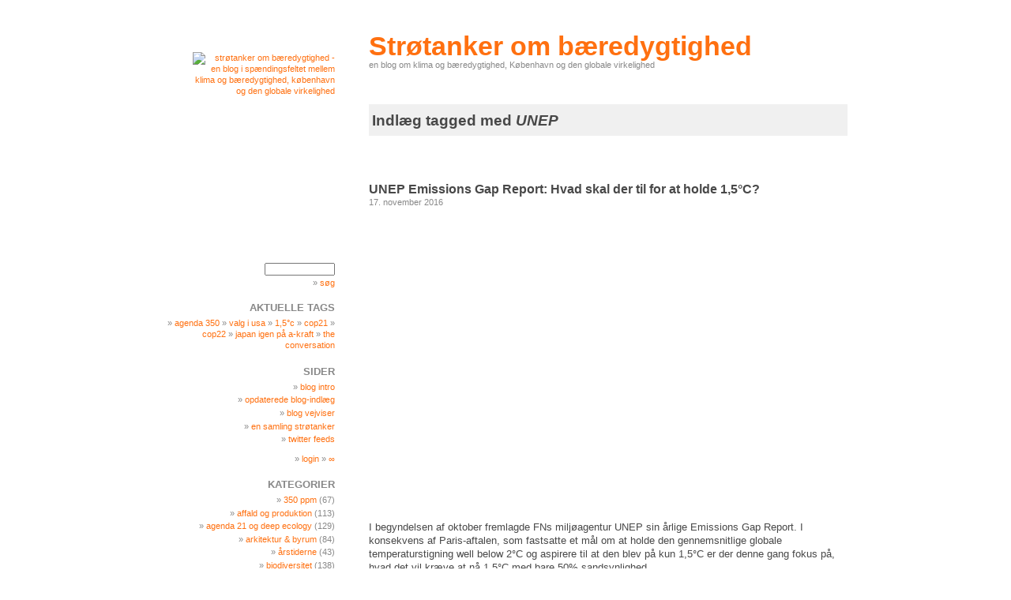

--- FILE ---
content_type: text/html; charset=UTF-8
request_url: https://www.jenshvass.com/blog/tag/unep/
body_size: 20352
content:
<!DOCTYPE html PUBLIC "-//W3C//DTD XHTML 1.0 Transitional//EN" "http://www.w3.org/TR/xhtml1/DTD/xhtml1-transitional.dtd">
<html xmlns="http://www.w3.org/1999/xhtml" lang="da-DK"
	prefix="og: https://ogp.me/ns#" >

<head profile="http://gmpg.org/xfn/11">
	<meta http-equiv="Content-Type" content="text/html; charset=UTF-8" />

	

	<meta name="generator" content="WordPress 5.8.12" /> <!-- leave this for stats -->

	<link rel="stylesheet" href="https://www.jenshvass.com/blog/wp-content/themes/Skimmedmilk/style.css" type="text/css" media="all" />
	<link rel="stylesheet" href="https://www.jenshvass.com/blog/wp-content/themes/Skimmedmilk/print.css" type="text/css" media="print" />

	<link rel="alternate" type="application/rss+xml" title="Strøtanker om bæredygtighed RSS feed" href="https://www.jenshvass.com/blog/feed/" />
	<link rel="pingback" href="https://www.jenshvass.com/blog/xmlrpc.php" />

	
		<!-- All in One SEO 4.1.5.3 -->
		<title>UNEP | Strøtanker om bæredygtighed</title>
		<meta name="robots" content="max-image-preview:large" />
		<link rel="canonical" href="https://www.jenshvass.com/blog/tag/unep/" />
		<script type="application/ld+json" class="aioseo-schema">
			{"@context":"https:\/\/schema.org","@graph":[{"@type":"WebSite","@id":"https:\/\/www.jenshvass.com\/blog\/#website","url":"https:\/\/www.jenshvass.com\/blog\/","name":"Str\u00f8tanker om b\u00e6redygtighed","description":"en blog om klima og b\u00e6redygtighed, K\u00f8benhavn og den globale virkelighed","inLanguage":"da-DK","publisher":{"@id":"https:\/\/www.jenshvass.com\/blog\/#organization"}},{"@type":"Organization","@id":"https:\/\/www.jenshvass.com\/blog\/#organization","name":"Str\u00f8tanker om b\u00e6redygtighed","url":"https:\/\/www.jenshvass.com\/blog\/"},{"@type":"BreadcrumbList","@id":"https:\/\/www.jenshvass.com\/blog\/tag\/unep\/#breadcrumblist","itemListElement":[{"@type":"ListItem","@id":"https:\/\/www.jenshvass.com\/blog\/#listItem","position":1,"item":{"@type":"WebPage","@id":"https:\/\/www.jenshvass.com\/blog\/","name":"Home","description":"en blog om klima og b\u00e6redygtighed, K\u00f8benhavn og den globale virkelighed","url":"https:\/\/www.jenshvass.com\/blog\/"},"nextItem":"https:\/\/www.jenshvass.com\/blog\/tag\/unep\/#listItem"},{"@type":"ListItem","@id":"https:\/\/www.jenshvass.com\/blog\/tag\/unep\/#listItem","position":2,"item":{"@type":"WebPage","@id":"https:\/\/www.jenshvass.com\/blog\/tag\/unep\/","name":"UNEP","url":"https:\/\/www.jenshvass.com\/blog\/tag\/unep\/"},"previousItem":"https:\/\/www.jenshvass.com\/blog\/#listItem"}]},{"@type":"CollectionPage","@id":"https:\/\/www.jenshvass.com\/blog\/tag\/unep\/#collectionpage","url":"https:\/\/www.jenshvass.com\/blog\/tag\/unep\/","name":"UNEP | Str\u00f8tanker om b\u00e6redygtighed","inLanguage":"da-DK","isPartOf":{"@id":"https:\/\/www.jenshvass.com\/blog\/#website"},"breadcrumb":{"@id":"https:\/\/www.jenshvass.com\/blog\/tag\/unep\/#breadcrumblist"}}]}
		</script>
		<!-- All in One SEO -->

<link rel='dns-prefetch' href='//static.addtoany.com' />
<link rel='dns-prefetch' href='//s.w.org' />
<link rel="alternate" type="application/rss+xml" title="Strøtanker om bæredygtighed &raquo; UNEP-tag-feed" href="https://www.jenshvass.com/blog/tag/unep/feed/" />
		<script type="text/javascript">
			window._wpemojiSettings = {"baseUrl":"https:\/\/s.w.org\/images\/core\/emoji\/13.1.0\/72x72\/","ext":".png","svgUrl":"https:\/\/s.w.org\/images\/core\/emoji\/13.1.0\/svg\/","svgExt":".svg","source":{"concatemoji":"https:\/\/www.jenshvass.com\/blog\/wp-includes\/js\/wp-emoji-release.min.js?ver=5.8.12"}};
			!function(e,a,t){var n,r,o,i=a.createElement("canvas"),p=i.getContext&&i.getContext("2d");function s(e,t){var a=String.fromCharCode;p.clearRect(0,0,i.width,i.height),p.fillText(a.apply(this,e),0,0);e=i.toDataURL();return p.clearRect(0,0,i.width,i.height),p.fillText(a.apply(this,t),0,0),e===i.toDataURL()}function c(e){var t=a.createElement("script");t.src=e,t.defer=t.type="text/javascript",a.getElementsByTagName("head")[0].appendChild(t)}for(o=Array("flag","emoji"),t.supports={everything:!0,everythingExceptFlag:!0},r=0;r<o.length;r++)t.supports[o[r]]=function(e){if(!p||!p.fillText)return!1;switch(p.textBaseline="top",p.font="600 32px Arial",e){case"flag":return s([127987,65039,8205,9895,65039],[127987,65039,8203,9895,65039])?!1:!s([55356,56826,55356,56819],[55356,56826,8203,55356,56819])&&!s([55356,57332,56128,56423,56128,56418,56128,56421,56128,56430,56128,56423,56128,56447],[55356,57332,8203,56128,56423,8203,56128,56418,8203,56128,56421,8203,56128,56430,8203,56128,56423,8203,56128,56447]);case"emoji":return!s([10084,65039,8205,55357,56613],[10084,65039,8203,55357,56613])}return!1}(o[r]),t.supports.everything=t.supports.everything&&t.supports[o[r]],"flag"!==o[r]&&(t.supports.everythingExceptFlag=t.supports.everythingExceptFlag&&t.supports[o[r]]);t.supports.everythingExceptFlag=t.supports.everythingExceptFlag&&!t.supports.flag,t.DOMReady=!1,t.readyCallback=function(){t.DOMReady=!0},t.supports.everything||(n=function(){t.readyCallback()},a.addEventListener?(a.addEventListener("DOMContentLoaded",n,!1),e.addEventListener("load",n,!1)):(e.attachEvent("onload",n),a.attachEvent("onreadystatechange",function(){"complete"===a.readyState&&t.readyCallback()})),(n=t.source||{}).concatemoji?c(n.concatemoji):n.wpemoji&&n.twemoji&&(c(n.twemoji),c(n.wpemoji)))}(window,document,window._wpemojiSettings);
		</script>
		<style type="text/css">
img.wp-smiley,
img.emoji {
	display: inline !important;
	border: none !important;
	box-shadow: none !important;
	height: 1em !important;
	width: 1em !important;
	margin: 0 .07em !important;
	vertical-align: -0.1em !important;
	background: none !important;
	padding: 0 !important;
}
</style>
	<link rel='stylesheet' id='wp-block-library-css'  href='https://www.jenshvass.com/blog/wp-includes/css/dist/block-library/style.min.css?ver=5.8.12' type='text/css' media='all' />
<link rel='stylesheet' id='titan-adminbar-styles-css'  href='https://www.jenshvass.com/blog/wp-content/plugins/anti-spam/assets/css/admin-bar.css?ver=7.2.9' type='text/css' media='all' />
<link rel='stylesheet' id='addtoany-css'  href='https://www.jenshvass.com/blog/wp-content/plugins/add-to-any/addtoany.min.css?ver=1.16' type='text/css' media='all' />
<link rel='stylesheet' id='background-manager-pub-css'  href='http://www.jenshvass.com/blog/wp-content/plugins/background-manager/resources/css/pub.css?ver=1.2.5.2' type='text/css' media='all' />
<script type="text/javascript">/* <![CDATA[ */window.background_manager_ajax={"url":"https:\/\/www.jenshvass.com\/blog\/wp-admin\/admin-ajax.php","action":"background-manager"};/* ]]> */</script>
<script type='text/javascript' id='addtoany-core-js-before'>
window.a2a_config=window.a2a_config||{};a2a_config.callbacks=[];a2a_config.overlays=[];a2a_config.templates={};a2a_localize = {
	Share: "Del",
	Save: "Gem",
	Subscribe: "Subskribér",
	Email: "Email",
	Bookmark: "Bogmærk",
	ShowAll: "Vis alle",
	ShowLess: "Vis mindre",
	FindServices: "Find service(s)",
	FindAnyServiceToAddTo: "Find øjeblikkelig alle services at tilføje til",
	PoweredBy: "Kører på",
	ShareViaEmail: "Share via email",
	SubscribeViaEmail: "Subscribe via email",
	BookmarkInYourBrowser: "Bogmærk i din browswer",
	BookmarkInstructions: "Press Ctrl+D or \u2318+D to bookmark this page",
	AddToYourFavorites: "Tilføj til dine favoritter",
	SendFromWebOrProgram: "Send from any email address or email program",
	EmailProgram: "Email program",
	More: "More&#8230;",
	ThanksForSharing: "Thanks for sharing!",
	ThanksForFollowing: "Thanks for following!"
};
</script>
<script type='text/javascript' async src='https://static.addtoany.com/menu/page.js' id='addtoany-core-js'></script>
<script type='text/javascript' src='https://www.jenshvass.com/blog/wp-includes/js/jquery/jquery.min.js?ver=3.6.0' id='jquery-core-js'></script>
<script type='text/javascript' src='https://www.jenshvass.com/blog/wp-includes/js/jquery/jquery-migrate.min.js?ver=3.3.2' id='jquery-migrate-js'></script>
<script type='text/javascript' async src='https://www.jenshvass.com/blog/wp-content/plugins/add-to-any/addtoany.min.js?ver=1.1' id='addtoany-jquery-js'></script>
<script type='text/javascript' id='background-manager-functions-js-extra'>
/* <![CDATA[ */
var myatu_bgm = {"current_background":{"id":29396,"url":"https:\/\/www.jenshvass.com\/blog\/jh-content\/uploads\/venstre_side_blogbaggrund_02.jpg","alt":"","desc":"","caption":"venstre_side_blogbaggrund_02","link":"","thumb":"https:\/\/www.jenshvass.com\/blog\/jh-content\/uploads\/venstre_side_blogbaggrund_02-150x150.jpg","bg_link":"","transition":"crossfade","transition_speed":0},"change_freq":"0","active_gallery":"29393","is_fullsize":"false","is_preview":"false","initial_ease_in":"true","info_tab_thumb":"true","bg_click_new_window":"false","bg_track_clicks":"false","bg_track_clicks_category":"Background Manager","display_on_mobile":"true"};
/* ]]> */
</script>
<script type='text/javascript' src='http://www.jenshvass.com/blog/wp-content/plugins/background-manager/resources/js/functions.js?ver=1.2.5.2' id='background-manager-functions-js'></script>
<script type='text/javascript' src='http://www.jenshvass.com/blog/wp-content/plugins/background-manager/resources/js/flux.js?ver=1.2.5.2' id='background-manager-flux-js'></script>
<script type='text/javascript' src='http://www.jenshvass.com/blog/wp-content/plugins/background-manager/resources/js/pub.js?ver=1.2.5.2' id='background-manager-pub-js'></script>
<link rel="https://api.w.org/" href="https://www.jenshvass.com/blog/wp-json/" /><link rel="alternate" type="application/json" href="https://www.jenshvass.com/blog/wp-json/wp/v2/tags/285" /><link rel="EditURI" type="application/rsd+xml" title="RSD" href="https://www.jenshvass.com/blog/xmlrpc.php?rsd" />
<link rel="wlwmanifest" type="application/wlwmanifest+xml" href="https://www.jenshvass.com/blog/wp-includes/wlwmanifest.xml" /> 
<meta name="generator" content="WordPress 5.8.12" />
<style type="text/css" media="screen">body.myatu_bgm_body { background-image: url('https://www.jenshvass.com/blog/jh-content/uploads/venstre_side_blogbaggrund_02.jpg') !important;background-position: top left !important;background-repeat: repeat-y !important;background-attachment: scroll !important;background-color: transparent !important; } </style>
<style type="text/css">.broken_link, a.broken_link {
	text-decoration: line-through;
}</style></head>

<body class="archive tag tag-unep tag-285 myatu_bgm_body">
<div id="page">
	<div id="header">

		<h1><a href="http://www.jenshvass.com/blog"
			title="Strøtanker om bæredygtighed home">Strøtanker om bæredygtighed</a></h1>
		<small>en blog om klima og bæredygtighed, København og den globale virkelighed</small>

	</div><!-- header -->

	<div id="content">

		
							<h2 class="pagetitle">Indlæg tagged med <em>UNEP</em></h2>
				<div class="navigation">
			<div class="alignleft"></div>
			<div class="snap-to-fit"></div>
	</div><!-- navigation -->

				<div class="post">
						<h3 id="post-47573"><a href="https://www.jenshvass.com/blog/2016/11/17/unep-emissions-gap-report-hvad-skal-der-til-for-at-holde-15c/" rel="bookmark"
		title="Permanent link til 'UNEP Emissions Gap Report: Hvad skal der til for at holde 1,5°C?'">UNEP Emissions Gap Report: Hvad skal der til for at holde 1,5°C?</a></h3>
	<small>17. november 2016</small>

											<div class="entry">
							
    <object type="application/x-shockwave-flash" data="http://www.youtube.com/v/N9Pss1yb-aY&rel=0&fs=1" width="600"  height="366">
    	<param name="movie" value="http://www.youtube.com/v/N9Pss1yb-aY&rel=0&fs=1" />
    	<param name="quality" value="high" />
    	<param name="allowFullScreen" value="true" />
    	<param name="allowScriptAccess" value="always" />
    	<param name="pluginspage" value="http://www.macromedia.com/go/getflashplayer" />
    	<param name="autoplay" value="false" />
    	<param name="autostart" value="false" />
			<embed src="http://www.youtube.com/v/N9Pss1yb-aY&rel=0&fs=1" type="application/x-shockwave-flash" allowscriptaccess="always" allowfullscreen="true" width="600" height="366"></embed>
    	</object>
<p><span style="color: #ffffff;">.</span><br />
I begyndelsen af oktober fremlagde FNs miljøagentur UNEP sin årlige Emissions Gap Report. I konsekvens af Paris-aftalen, som fastsatte et mål om at holde den gennemsnitlige globale temperaturstigning well below 2°C og aspirere til at den blev på kun 1,5°C er der denne gang fokus på, hvad det vil kræve at nå 1,5°C med bare 50% sandsynlighed.</p>
<p>I videoen herover kan man høre UNEPs leder Jacqueline McGlade fortælle herom. De seneste tre år er verdens samlede udledninger kun steget med en ubetydelighed. Hvis vi skal holde 1,5°C, så kræver det, at verdens samlede udledninger kulminerer og begynder at falde <em>inden</em> 2020, og at de herefter falder meget hurtigt.</p>
<p>Forskellen mellem 1,5°C og 2°C kan forkomme ubetydelig. Men i virkelighedens verden synes denne lille forskel at afspejle drastiske forskelle i, hvor voldsomt fremtidens levevilkår vil blive påvirket negativt af klimaforandringerne. Det er bogstaveligt liv eller død for mange af verdens lavtliggende atolsamfund og deltaområder. Det er forskellen på, om Saharas ørkendannelse breder sig også nord for Middelhavet, det er et nyt niveau af voldsomhed i storme, oversvømmelser og skovbrande, og det er på lidt længere markante forskelle i havstigninger, som kan tvinge verden til at måtte relokalisere de mange nuværende kystbyer.</p>
<p>Samtidig synes mange verdens økosystemer blot med 2°C at blive så forstyrrede, at der kan blive tale om, hvad man har kaldt &#8220;the sixth extinction&#8221;, en proces drevet dels af menneskets stadig mere omsiggribende ødelæggelse af oprindelige biotoper, dels af det forhold, at den tilpasningskraft, som naturen har, og som igennem årmillioner har drevet evolutionen, slet ikke formår at følge med den hast, hvormed de menneskeskabte forandringer foregår.</p>
<p>Ud fra alle humane, etiske, biodiversitetsmæssige osv. synspunkter er 1,5°C derfor den indlysende rigtige målsætning. Problemet er blot, at det stiller meget skarpe krav til, hvor hurtigt vi må afvikle den nuværende brug af fossile brændsler.</p>
<p>Indtil nu har en stor del af klimavidenskaben fokuseret på 2°C. Men med Paris-aftalens målsætning, som igen afspejler de seneste års begyndende erkendelse af, at selv 2°C vil føre til omfattende ødelæggelser og forstyrrelser, er der ved at komme nyt fous på 1,5°C temperaturudvikling som tærskel. Dette afspejles også i, at IPCC, som i de seneste årtier har forestået en række store sammenfatninger af hvad vi ved om klimavidenskaben, er gået i gang med at forberede en særlig rapport om 1,5°C.</p>
<p>Se også det forudgående blog-indlæg: <a title="Permanent link til 'Hvad skal der til på kort sigt for at holde 1,5°C-målsætningen?'" href="http://www.jenshvass.com/blog/2016/11/16/hvad-skal-der-til-paa-kort-sigt-for-at-holde-15c-maalsaetningen/" rel="bookmark">Hvad skal der til på kort sigt for at holde 1,5°C-målsætningen?</a></p>
<p>Se øvrige blog-indlæg tagged COP22: <a title="Permanent link til 'Strøtanker om COP22 i Marrakech 7.-18. november'" href="http://www.jenshvass.com/blog/2016/11/04/stroetanker-om-cop22-i-marrakech/" rel="bookmark">Strøtanker om COP22 i Marrakech 7.-18. november</a>, <a title="Permanent link til 'Road to COP22 – en videorapport fra Marokko'" href="http://www.jenshvass.com/blog/2016/11/07/road-to-cop22-en-videorapport-fra-marokko/" rel="bookmark">Road to COP22 – en videorapport fra Marokko</a>, <a title="Permanent link til 'COP22: The CVF Marrakech Communique'" href="http://www.jenshvass.com/blog/2016/11/18/cop22-the-marrakech-communique/" rel="bookmark">COP22: The CVF Marrakech Communique</a>, <a title="Permanent link til 'COP22: Marrakech Action Proclamation'" href="http://www.jenshvass.com/blog/2016/11/18/cop22-marrakech-action-proclamation/" rel="bookmark">COP22: Marrakech Action Proclamation</a>, og <a title="Permanent link til 'Klimabilleder og klimakommunikation'" href="http://www.jenshvass.com/blog/2016/11/20/klimabilleder-og-klimakommunikation/" rel="bookmark">Klimabilleder og klimakommunikation</a>.</p>
<p>Se blog-indlæg tagged <a href="http://www.jenshvass.com/blog/tag/cop18/">COP18</a> / <a href="http://www.jenshvass.com/blog/tag/cop19/">COP19</a> / <a href="http://www.jenshvass.com/blog/tag/cop21/">COP21</a>.</p>
<p><a href="http://www.jenshvass.com" target="_blank"><a href="https://www.jenshvass.com/blog/2016/11/17/unep-emissions-gap-report-hvad-skal-der-til-for-at-holde-15c/"><img loading="lazy" title="indlæg oprettet af Jens Hvass" src="http://www.jenshvass.com/blog/jh-content/jh_stempel.jpg" alt="" width="48" height="24" border="0" /></a></a></p>
<p>Richard Betts: <a href="https://theconversation.com/what-will-the-world-actually-look-like-at-1-5-c-of-warming-68763" target="_blank">What will the world actually look like at 1.5°C of warming?</a> The Conversation 18.11.2016.</p>
<p>Leo Hickman: <a href="https://www.carbonbrief.org/jacqueline-mcglade-1point5-donald-trump" target="_blank">UNEP chief scientist on 1.5C climate goal and Donald Trump</a>, Carbon Brief 17.11.2016.</p>
<p><a href="http://www.un.org/apps/news/story.asp?NewsID=55464#.WC-5IFxBGrE" target="_blank" class="broken_link">‘Dramatic’ action needed to cut emissions, slow rise in global temperature – UN Environment report</a>, UN News Centre 03.11.2016.</p>
<p>Simon Evans: <a href="https://www.carbonbrief.org/only-three-years-save-1-5c-climate-target-says-unep" target="_blank">Only three years to save 1.5C climate target, says UNEP</a>, Carbon Brief 03.10.2016.</p>
<p>James Whitmore &amp; Michael Hopkin: <a href="https://theconversation.com/keeping-global-warming-to-1-5c-not-2c-will-make-a-crucial-difference-to-australia-report-says-64287" target="_blank">Keeping global warming to 1.5C, not 2C, will make a crucial difference to Australia, report says</a>, The Conversation 24.08.2016.</p>
<p>Fred Pearce: <a href="https://www.theguardian.com/environment/2016/jun/16/what-would-a-global-warming-increase-of-15c-be-like" target="_blank">What would a global warming increase of 1.5C be like?</a> The Guardian 16.06.2016.</p>
<p>John Vidal: <a href="https://www.theguardian.com/environment/2016/apr/14/worlds-scientists-to-join-forces-on-major-15c-climate-change-report" target="_blank">World&#8217;s scientists to join forces on major 1.5C climate change report</a>, The Guardian 14.04.2016.</p>
<p>Artur Neslen: <a href="https://www.theguardian.com/environment/2016/feb/15/europe-climate-change-goals-need-profound-lifestyle-changes-european-commission" target="_blank">Europe&#8217;s climate change goals &#8216;need profound lifestyle changes&#8217;</a>, The Guardian 15.02.2016.</p>
<p>http://www.1point5degrees.org.uk/conference-outputs</p>
<div class="addtoany_share_save_container addtoany_content addtoany_content_bottom"><div class="a2a_kit a2a_kit_size_32 addtoany_list" data-a2a-url="https://www.jenshvass.com/blog/2016/11/17/unep-emissions-gap-report-hvad-skal-der-til-for-at-holde-15c/" data-a2a-title="UNEP Emissions Gap Report: Hvad skal der til for at holde 1,5°C?"><a class="a2a_dd addtoany_share_save addtoany_share" href="https://www.addtoany.com/share"><img src="http://www.jenshvass.com/blog/jh-content/admin_favicon/share_this_40x90.gif" alt="Share"></a></div></div>						</div><!-- entry -->
					
						<p class="postmetadata">skrevet i <a href="https://www.jenshvass.com/blog/category/global-opvarmning/" rel="category tag">global opvarmning</a>, <a href="https://www.jenshvass.com/blog/category/klimaindsats/" rel="category tag">klimaindsats</a> <strong>|</strong> tagged <a href="https://www.jenshvass.com/blog/tag/1%c2%bdc/" rel="tag">1½°C</a>, <a href="https://www.jenshvass.com/blog/tag/2c/" rel="tag">2°C</a>, <a href="https://www.jenshvass.com/blog/tag/cop22/" rel="tag">COP22</a>, <a href="https://www.jenshvass.com/blog/tag/jacqueline-mcglade/" rel="tag">Jacqueline McGlade</a>, <a href="https://www.jenshvass.com/blog/tag/marrakech/" rel="tag">Marrakech</a>, <a href="https://www.jenshvass.com/blog/tag/unep/" rel="tag">UNEP</a> 		<strong>|</strong>
				<span class="nowrap"><span>Kommentarer lukket</span></span></p> 

					<!--
					<rdf:RDF xmlns:rdf="http://www.w3.org/1999/02/22-rdf-syntax-ns#"
			xmlns:dc="http://purl.org/dc/elements/1.1/"
			xmlns:trackback="http://madskills.com/public/xml/rss/module/trackback/">
		<rdf:Description rdf:about="https://www.jenshvass.com/blog/2016/11/17/unep-emissions-gap-report-hvad-skal-der-til-for-at-holde-15c/"
    dc:identifier="https://www.jenshvass.com/blog/2016/11/17/unep-emissions-gap-report-hvad-skal-der-til-for-at-holde-15c/"
    dc:title="UNEP Emissions Gap Report: Hvad skal der til for at holde 1,5°C?"
    trackback:ping="https://www.jenshvass.com/blog/2016/11/17/unep-emissions-gap-report-hvad-skal-der-til-for-at-holde-15c/trackback/" />
</rdf:RDF>					-->
				</div><!-- post -->

			
				<div class="post">
						<h3 id="post-45422"><a href="https://www.jenshvass.com/blog/2015/11/24/optakt-til-cop21-i-paris/" rel="bookmark"
		title="Permanent link til 'Optakt til COP21 i Paris'">Optakt til COP21 i Paris</a></h3>
	<small>24. november 2015</small>

											<div class="entry">
							<p><a href="https://www.jenshvass.com/blog/2015/11/24/optakt-til-cop21-i-paris/"><img loading="lazy" class="alignnone" title="" src="http://www.jenshvass.com/blog/jh-content/600/cop21_601.jpg" alt="" width="600" height="400" /></a></p>
<p>Nu er det nu!</p>
<p>Mandag den 30. november gå det løs i Paris med to ugers klimakonference, som efter det kuldsejlede forsøg i København i 2009 af mange er blevet betragtet som et sidste udkald. Faktisk er forhandlerne indkaldt til formøde allerede søndag kl. 17, hvor der er <em>Opening Plenary</em> i ADP-sporet, det forhandlingsspor, hvor selve forhandlingerne om hovedteksten til klimaaftalen i løbet af de næste to uger skal føre dertil, hvor alle uenigheder er afklaret. Der ligger her et kolossalt pres på forhandlere og politikere om at barsle med om ikke en 100-års klimaaftale, som fastlægger alt i detaljer, så en aftale, som kan samordne udviklingen for verdens 195 lande i de kommende årtier og har indbygget de opstramnings- og forbedringsmekanismer, som gør, at vi samlet kan lykkes med at vende klimaudviklingen. Derfor ser vi også hver dag i mediefladen håndfulde af nye analyser og kommentarer til situationen, ligesom der kommer et væld af rapporter og undersøgelser, som er timet til at kunne give sit besyv med.</p>
<p>Dette blog-indlæg er først og fremmest et forsøg på at opsamle et udvalg af disse analyser og profetier, dels for at spore sig ind på konferencens mulighedsfelt: Hvor er barriererne, modsætningerne, åbningerne? &#8211; hvad er det for en aftale, vi kan gøre os forhåbninger om, hvis situationen lander optimalt? Dels et forsøg på at fastholde denne forudgående forståelse for bagefter at kunne se, i hvor høj grad de mange iagttagere og iagttagelser reelt formår at lodde situationen og de mange ofte modstridende signaler forud, eller om de forståelsesbilleder, som hele tiden dannes og fortoner sig i hastig følge, mest af alt bliver til i en form for mediets selvreference.<img loading="lazy" class="alignright" title="" src="http://www.jenshvass.com/blog/jh-content/180/cop21_logo_182.jpg" alt="" width="185" height="400" /></p>
<p>Hvis man skal dømme efter seneste samling i Bonn sidst i oktober, så viste begejstringen forud over, i hvor høj grad det var lykkedes for Ahmed Djoghlaf og Daniel Reifsnyder &#8211; de to formænd for ADP2-forhandlingssporet, som får en helt central rolle her i de kommende to uger &#8211; at få teksten kortet ned til noget overskueligt, sig at være noget malplaceret. For på førstedagen var der mest af alt mytteristemning.</p>
<p>Ed King fra Climate Home havde måske set det komme, da han få dage inden varslede <a href="http://www.climatechangenews.com/2015/10/16/bonn-set-for-fireworks-as-un-climate-talks-resume/" target="_blank" rel="noopener">Bonn set for fireworks</a>, men ellers havde de fleste kommentatorer stirret sig blinde på den eksemplariske korthed (18 sider) uden at registrere, at en lang række for mange parter helt vitale elementer blot var forsvundet, så aftalens karakter var helt forandret.</p>
<p>Det var først og fremmest de fattigste og mest sårbare lande, som førte an i kritikken, og som følte, at klimaindsatsen med det foreliggende var skrumpet fra en bred indsats, som samtidig tog hånd om de tilhørende tilpasnings- og udviklingsproblemer, til en snæver mitigation-aftale, som kun kunne være i de rige landes interesse. Men der var bred enighed om, at forkortelsen var alvorligt forfejlet.</p>
<p>Land efter land rejste sig og sagde ganske kategorisk, at dette ikke kunne være noget grundlag for en klimaaftale. Så man måtte åbne for genindføjelser. Hele 65 dokumenter med  forslag om genindføjelse var der indleveret forud, og teksten svulmede igen op. Så stort set alle de modsætninger, der måtte være mellem de 195 landes synspunkter, er således igen fuldt repræsenteret, og den tekst, som blev sendt videre til den politiske behandling, var fuld af parenteser &#8211; dvs. ord og tekstfragmenter, som der endnu ikke er enighed om (se blog-indlægget <a title="Permanent link til 'Klimamøde i Bonn, to minutter i Paris'" href="http://www.jenshvass.com/blog/2015/10/17/klimamoede-i-bonn-to-minutter-i-paris/" rel="bookmark">Klimamøde i Bonn, to minutter i Paris</a>). I den fulde udgave af den tekst, forhandlerne tager hul på i Paris er der lige nu 1.618 kantede parenteser! Men garvede forhandlere er fortrøstningsfulde, for hvor forhandlingsoplægget forud for COP15 i København var 200 sider langt, så er den genudvidede tekst denne gang &#8216;kun&#8217; på 54 sider. Og selvom man kunne have ønsket sig, at det var sket endnu tidligere, så har vi for det gode i de seneste par måneder fået de (forhåbentligt) væsentligste af disse modsætninger frem i lyset &#8211; modsætninger, som nødvendigvis må overkommes, hvis COP21 skal ende med en stærk og fremadrettet aftale.</p>
<p>Derfor virker det rigtigt, som de franske værter har presset på med, at de politiske ledere som noget nyt denne gang ved COP21 er med fra starten af og ikke først kommer dumpende først eller midt i den anden uge. For forhandlerne har i denne fase i allerhøjeste grad brug for løbende at kunne konsultere med politikerne for at kunne få ryddet ud i alle disse større og minde modsætninger. Og de udmeldinger &#8211; og ikke mindst de erklæringer om ekstra støtte og nye initiativer, som statslederne ofte har med &#8211; vil kunne give forhandlingerne et boost.</p>
<p> <a href="https://www.jenshvass.com/blog/2015/11/24/optakt-til-cop21-i-paris/#more-45422" class="more-link"><span class="nowrap">Læs mere &raquo;</span></a></p>
<div class="addtoany_share_save_container addtoany_content addtoany_content_bottom"><div class="a2a_kit a2a_kit_size_32 addtoany_list" data-a2a-url="https://www.jenshvass.com/blog/2015/11/24/optakt-til-cop21-i-paris/" data-a2a-title="Optakt til COP21 i Paris"><a class="a2a_dd addtoany_share_save addtoany_share" href="https://www.addtoany.com/share"><img src="http://www.jenshvass.com/blog/jh-content/admin_favicon/share_this_40x90.gif" alt="Share"></a></div></div>						</div><!-- entry -->
					
						<p class="postmetadata">skrevet i <a href="https://www.jenshvass.com/blog/category/agenda-21-deep-ecology/" rel="category tag">agenda 21 og deep ecology</a>, <a href="https://www.jenshvass.com/blog/category/biodiversitet/" rel="category tag">biodiversitet</a>, <a href="https://www.jenshvass.com/blog/category/energi-ressourcer/" rel="category tag">energi og ressourcer</a>, <a href="https://www.jenshvass.com/blog/category/global-opvarmning/" rel="category tag">global opvarmning</a>, <a href="https://www.jenshvass.com/blog/category/klimaindsats/" rel="category tag">klimaindsats</a>, <a href="https://www.jenshvass.com/blog/category/klimatilpasning/" rel="category tag">klimatilpasning</a>, <a href="https://www.jenshvass.com/blog/category/klimatopmoeder/" rel="category tag">klimatopmøder</a>, <a href="https://www.jenshvass.com/blog/category/luftfart/" rel="category tag">luftfart</a>, <a href="https://www.jenshvass.com/blog/category/rapporter-boeger/" rel="category tag">rapporter og bøger</a>, <a href="https://www.jenshvass.com/blog/category/skibsfart/" rel="category tag">skibsfart</a> <strong>|</strong> tagged <a href="https://www.jenshvass.com/blog/tag/1%c2%bdc/" rel="tag">1½°C</a>, <a href="https://www.jenshvass.com/blog/tag/2c/" rel="tag">2°C</a>, <a href="https://www.jenshvass.com/blog/tag/2030/" rel="tag">2030</a>, <a href="https://www.jenshvass.com/blog/tag/7c/" rel="tag">7°C</a>, <a href="https://www.jenshvass.com/blog/tag/ahmed-djoghlaf/" rel="tag">Ahmed Djoghlaf</a>, <a href="https://www.jenshvass.com/blog/tag/australien/" rel="tag">Australien</a>, <a href="https://www.jenshvass.com/blog/tag/bahrain/" rel="tag">Bahrain</a>, <a href="https://www.jenshvass.com/blog/tag/ban-ki-moon/" rel="tag">Ban Ki-moon</a>, <a href="https://www.jenshvass.com/blog/tag/barack-obama/" rel="tag">Barack Obama</a>, <a href="https://www.jenshvass.com/blog/tag/bhutan/" rel="tag">Bhutan</a>, <a href="https://www.jenshvass.com/blog/tag/c40/" rel="tag">C40</a>, <a href="https://www.jenshvass.com/blog/tag/canada/" rel="tag">Canada</a>, <a href="https://www.jenshvass.com/blog/tag/carbon-budget/" rel="tag">carbon budget</a>, <a href="https://www.jenshvass.com/blog/tag/catherine-mckenna/" rel="tag">Catherine McKenna</a>, <a href="https://www.jenshvass.com/blog/tag/christiana-figueres/" rel="tag">Christiana Figueres</a>, <a href="https://www.jenshvass.com/blog/tag/cop15/" rel="tag">COP15</a>, <a href="https://www.jenshvass.com/blog/tag/cop21/" rel="tag">COP21</a>, <a href="https://www.jenshvass.com/blog/tag/cuba/" rel="tag">Cuba</a>, <a href="https://www.jenshvass.com/blog/tag/daniel-reifsnyder/" rel="tag">Daniel Reifsnyder</a>, <a href="https://www.jenshvass.com/blog/tag/emission-gap/" rel="tag">emission gap</a>, <a href="https://www.jenshvass.com/blog/tag/energiewende/" rel="tag">Energiewende</a>, <a href="https://www.jenshvass.com/blog/tag/exxon/" rel="tag">Exxon</a>, <a href="https://www.jenshvass.com/blog/tag/fn/" rel="tag">FN</a>, <a href="https://www.jenshvass.com/blog/tag/francois-hollande/" rel="tag">François Hollande</a>, <a href="https://www.jenshvass.com/blog/tag/g20/" rel="tag">G20</a>, <a href="https://www.jenshvass.com/blog/tag/g7/" rel="tag">G7</a>, <a href="https://www.jenshvass.com/blog/tag/icao/" rel="tag">ICAO</a>, <a href="https://www.jenshvass.com/blog/tag/imo/" rel="tag">IMO</a>, <a href="https://www.jenshvass.com/blog/tag/indc/" rel="tag">INDC</a>, <a href="https://www.jenshvass.com/blog/tag/indien/" rel="tag">Indien</a>, <a href="https://www.jenshvass.com/blog/tag/keystone-xl/" rel="tag">Keystone XL</a>, <a href="https://www.jenshvass.com/blog/tag/k%c3%b8benhavns-kommunes-klimaplan/" rel="tag">Københavns Kommunes klimaplan</a>, <a href="https://www.jenshvass.com/blog/tag/kulkraft/" rel="tag">kulkraft</a>, <a href="https://www.jenshvass.com/blog/tag/kuwait/" rel="tag">Kuwait</a>, <a href="https://www.jenshvass.com/blog/tag/laudato-si/" rel="tag">Laudato Si</a>, <a href="https://www.jenshvass.com/blog/tag/laurence-tubiana/" rel="tag">Laurence Tubiana</a>, <a href="https://www.jenshvass.com/blog/tag/laurent-fabius/" rel="tag">Laurent Fabius</a>, <a href="https://www.jenshvass.com/blog/tag/lucas-chancel/" rel="tag">Lucas Chancel</a>, <a href="https://www.jenshvass.com/blog/tag/malaysia/" rel="tag">Malaysia</a>, <a href="https://www.jenshvass.com/blog/tag/mikronesien/" rel="tag">Mikronesien</a>, <a href="https://www.jenshvass.com/blog/tag/nigeria/" rel="tag">Nigeria</a>, <a href="https://www.jenshvass.com/blog/tag/niue/" rel="tag">Niue</a>, <a href="https://www.jenshvass.com/blog/tag/paris/" rel="tag">Paris</a>, <a href="https://www.jenshvass.com/blog/tag/pave-francis/" rel="tag">Pave Francis</a>, <a href="https://www.jenshvass.com/blog/tag/ratcheting-up-mechanism/" rel="tag">ratcheting up mechanism</a>, <a href="https://www.jenshvass.com/blog/tag/rebound-effect/" rel="tag">rebound effect</a>, <a href="https://www.jenshvass.com/blog/tag/redd/" rel="tag">REDD+</a>, <a href="https://www.jenshvass.com/blog/tag/saudi-arabien/" rel="tag">Saudi-Arabien</a>, <a href="https://www.jenshvass.com/blog/tag/segolene-royal/" rel="tag">Ségolène Royal</a>, <a href="https://www.jenshvass.com/blog/tag/solenergi/" rel="tag">solenergi</a>, <a href="https://www.jenshvass.com/blog/tag/south-somalia/" rel="tag">South Somalia</a>, <a href="https://www.jenshvass.com/blog/tag/stephen-harper/" rel="tag">Stephen Harper</a>, <a href="https://www.jenshvass.com/blog/tag/syrien/" rel="tag">Syrien</a>, <a href="https://www.jenshvass.com/blog/tag/thomas-piketty/" rel="tag">Thomas Piketty</a>, <a href="https://www.jenshvass.com/blog/tag/todd-stern/" rel="tag">Todd Stern</a>, <a href="https://www.jenshvass.com/blog/tag/tony-abbott/" rel="tag">Tony Abbott</a>, <a href="https://www.jenshvass.com/blog/tag/tyskland/" rel="tag">Tyskland</a>, <a href="https://www.jenshvass.com/blog/tag/unep/" rel="tag">UNEP</a>, <a href="https://www.jenshvass.com/blog/tag/unfccc/" rel="tag">UNFCCC</a>, <a href="https://www.jenshvass.com/blog/tag/usa/" rel="tag">USA</a>, <a href="https://www.jenshvass.com/blog/tag/venezuela/" rel="tag">Venezuela</a>, <a href="https://www.jenshvass.com/blog/tag/vindkraft/" rel="tag">vindkraft</a>, <a href="https://www.jenshvass.com/blog/tag/xie-zhenhua/" rel="tag">Xie Zhenhua</a>, <a href="https://www.jenshvass.com/blog/tag/yemen/" rel="tag">Yemen</a> 		<strong>|</strong>
				<span class="nowrap"><span>Kommentarer lukket</span></span></p> 

					<!--
					<rdf:RDF xmlns:rdf="http://www.w3.org/1999/02/22-rdf-syntax-ns#"
			xmlns:dc="http://purl.org/dc/elements/1.1/"
			xmlns:trackback="http://madskills.com/public/xml/rss/module/trackback/">
		<rdf:Description rdf:about="https://www.jenshvass.com/blog/2015/11/24/optakt-til-cop21-i-paris/"
    dc:identifier="https://www.jenshvass.com/blog/2015/11/24/optakt-til-cop21-i-paris/"
    dc:title="Optakt til COP21 i Paris"
    trackback:ping="https://www.jenshvass.com/blog/2015/11/24/optakt-til-cop21-i-paris/trackback/" />
</rdf:RDF>					-->
				</div><!-- post -->

			
				<div class="post">
						<h3 id="post-36751"><a href="https://www.jenshvass.com/blog/2012/11/28/unep-permafrosten-en-tikkende-metanbombe/" rel="bookmark"
		title="Permanent link til 'UNEP: Permafrosten en tikkende metanbombe'">UNEP: Permafrosten en tikkende metanbombe</a></h3>
	<small>28. november 2012</small>

											<div class="entry">
							<p>
    <object type="application/x-shockwave-flash" data="http://vimeo.com/moogaloop.swf?clip_id=54364850&server=vimeo.com&fullscreen=1&show_title=1&show_byline=1&show_portrait=0&color=01AAEA" width="600"  height="336">
    	<param name="movie" value="http://vimeo.com/moogaloop.swf?clip_id=54364850&server=vimeo.com&fullscreen=1&show_title=1&show_byline=1&show_portrait=0&color=01AAEA" />
    	<param name="quality" value="high" />
    	<param name="allowFullScreen" value="true" />
    	<param name="allowScriptAccess" value="always" />
    	<param name="pluginspage" value="http://www.macromedia.com/go/getflashplayer" />
    	<param name="autoplay" value="false" />
    	<param name="autostart" value="false" />
			<embed src="http://vimeo.com/moogaloop.swf?clip_id=54364850&server=vimeo.com&fullscreen=1&show_title=1&show_byline=1&show_portrait=0&color=01AAEA" type="application/x-shockwave-flash" allowscriptaccess="always" allowfullscreen="true" width="600" height="336"></embed>
    	</object><br />
<span style="color: #ffffff;">.</span><br />
En af de ting, som virkelig har givet stærk resonans i Doha i det sidste døgn, er en rapport, som UNEP fremlagde i går, om den tikkende metanbombe, som ligger gemt i permafrosten, som spænder over store dele af jordkloden nord for polarcirklen. Det er udledninger, som ikke er medregnet i de nuværende klimamodeller, men med den accelererende afsmeltning af Arktis rykker stadig nærmere. Der ligger skønsmæssigt 1.700 gigaton CO<sub>2e</sub> bundet i permafrosten &#8211; eller omtrent det dobbelte af den mængde drivhusgasser, som i dag findes i atmosfæren. Så hvis størstedelen heraf frigives, står vi overfor et klimatologisk tipping point, hvorfra klimaforandringerne vil være selvaccelererende (se <a href="http://www.jenshvass.com/blog/2012/08/29/arktiske-faresignaler/" rel="bookmark">Arktiske faresignaler</a> og <a href="http://www.jenshvass.com/blog/2008/02/01/permafrosten-maaske-ikke-saa-permanent/" rel="bookmark">Permafrosten måske ikke så permanent</a>).</p>
<p>I den 5:46 min. lange video herover anslår rapportens hovedforfatter Kevin M. Schaeffer, at blot en temperaturstigning på 2-3ºC vil udløse et sted mellem 30-60% af den nu indeholdet metan og CO<sub>2</sub> i permafrosten, så det er vigtigt at indregne disse drivhusgasser i vores klimamodeller for at få et retvisende billede af, hvilke reduktioner, der skal til for at holde den globale temperaturstigning under 2ºC.</p>
<p>Med denne viden er loftet for yderligere CO<sub>2</sub>-udledninger for at holde 2ºC-målsætningen blevet endnu lavere. Så deltagerne i COP18 har endnu en gang fået understreget, at det er uomgængeligt at få reduceret udledningerne radikalt i allernærmeste fremtid.</p>
<p><em>Stadig under udarbejdelse &#8230; grafer fra rapporten på vej.</em></p>
<p>Se indlæg tagged <a href="http://www.jenshvass.com/blog/tag/cop18-video/">COP18 video</a>, <a href="http://www.jenshvass.com/blog/tag/cop18-noter/">COP18 noter</a>, <a href="http://www.jenshvass.com/blog/tag/cop18-links/">COP18 links</a>, <a href="http://www.jenshvass.com/blog/tag/cop18/">COP18</a>, <a href="http://www.jenshvass.com/blog/tag/cop17/">COP17</a>, <a href="http://www.jenshvass.com/blog/tag/cop16/" class="broken_link">COP16</a>, <a href="http://www.jenshvass.com/blog/tag/cop15/">COP15</a>.</p>
<p><a href="https://www.jenshvass.com/blog/2012/11/28/unep-permafrosten-en-tikkende-metanbombe/"><img loading="lazy" alt="indlæg oprettet af Jens Hvass" src="http://www.jenshvass.com/blog/jh-content/jh_stempel.jpg" width="48" height="24" border="0" /></a></p>
<p><a href="http://www.unep.org/newscentre/Default.aspx?DocumentID=2698&amp;ArticleID=9338" target="_blank" class="broken_link">Thawing of Permafrost Expected to Cause Significant Additional Global Warming, Not yet Accounted for in Climate Predictions</a>, UNEP 27.11.2012.</p>
<p>Kevin M. Schaeffer  et al.: <a href="http://www.unep.org/pdf/permafrost.pdf" target="_blank" class="broken_link">Policy Implications of Warming Permafrost</a>, UNEP nov. 2012 (pdf).</p>
<p><a href="http://climatechange-tv.rtcc.org/cop18-we-must-reform-fracking-to-limit-environmental-impact/" target="_blank" class="broken_link">COP18: We must reform fracking to limit environmental impact</a>, RTCC 27.11.2012.</p>
<p>Fiona Harvey: <a href="http://www.guardian.co.uk/environment/2012/nov/27/doha-climate-conference-un-methane" target="_blank">UN: methane released from melting ice could push climate past tipping point</a>, The Guardian 27.11.2012.</p>
<p><a href="http://www.rtcc.org/unep-warns-of-catastrophic-permafrost-melt-by-2100/" target="_blank" class="broken_link">UNEP warns of catastrophic permafrost melt by 2100</a>, RTCC 27.11.2012.</p>
<p>Faisal Baatout: <a href="http://www.google.com/hostednews/afp/article/ALeqM5jRxxLvWVUO6YfRPrsoJbZMuO681Q?docId=CNG.835fd35602deea7365c8e516ca071819.4a1" target="_blank" class="broken_link">Melting permafrost &#8216;may speed global warming&#8217;</a>, AFP 27.11.2012.</p>
<p>&nbsp;</p>
<div class="addtoany_share_save_container addtoany_content addtoany_content_bottom"><div class="a2a_kit a2a_kit_size_32 addtoany_list" data-a2a-url="https://www.jenshvass.com/blog/2012/11/28/unep-permafrosten-en-tikkende-metanbombe/" data-a2a-title="UNEP: Permafrosten en tikkende metanbombe"><a class="a2a_dd addtoany_share_save addtoany_share" href="https://www.addtoany.com/share"><img src="http://www.jenshvass.com/blog/jh-content/admin_favicon/share_this_40x90.gif" alt="Share"></a></div></div>						</div><!-- entry -->
					
						<p class="postmetadata">skrevet i <a href="https://www.jenshvass.com/blog/category/global-opvarmning/" rel="category tag">global opvarmning</a>, <a href="https://www.jenshvass.com/blog/category/klimatilpasning/" rel="category tag">klimatilpasning</a>, <a href="https://www.jenshvass.com/blog/category/klimatopmoeder/" rel="category tag">klimatopmøder</a> <strong>|</strong> tagged <a href="https://www.jenshvass.com/blog/tag/2oc/" rel="tag">2ºC</a>, <a href="https://www.jenshvass.com/blog/tag/arktis/" rel="tag">Arktis</a>, <a href="https://www.jenshvass.com/blog/tag/cop18/" rel="tag">COP18</a>, <a href="https://www.jenshvass.com/blog/tag/cop18-video/" rel="tag">COP18 video</a>, <a href="https://www.jenshvass.com/blog/tag/doha/" rel="tag">Doha</a>, <a href="https://www.jenshvass.com/blog/tag/klimaforandringer/" rel="tag">klimaforandringer</a>, <a href="https://www.jenshvass.com/blog/tag/metan/" rel="tag">metan</a>, <a href="https://www.jenshvass.com/blog/tag/permafrost/" rel="tag">permafrost</a>, <a href="https://www.jenshvass.com/blog/tag/unep/" rel="tag">UNEP</a>, <a href="https://www.jenshvass.com/blog/tag/video/" rel="tag">video</a> 		<strong>|</strong>
				<span class="nowrap"><span>Kommentarer lukket</span></span></p> 

					<!--
					<rdf:RDF xmlns:rdf="http://www.w3.org/1999/02/22-rdf-syntax-ns#"
			xmlns:dc="http://purl.org/dc/elements/1.1/"
			xmlns:trackback="http://madskills.com/public/xml/rss/module/trackback/">
		<rdf:Description rdf:about="https://www.jenshvass.com/blog/2012/11/28/unep-permafrosten-en-tikkende-metanbombe/"
    dc:identifier="https://www.jenshvass.com/blog/2012/11/28/unep-permafrosten-en-tikkende-metanbombe/"
    dc:title="UNEP: Permafrosten en tikkende metanbombe"
    trackback:ping="https://www.jenshvass.com/blog/2012/11/28/unep-permafrosten-en-tikkende-metanbombe/trackback/" />
</rdf:RDF>					-->
				</div><!-- post -->

			
				<div class="post">
						<h3 id="post-36328"><a href="https://www.jenshvass.com/blog/2012/11/24/unep-emissions-gap-report-2012/" rel="bookmark"
		title="Permanent link til 'UNEP Emissions Gap Report 2012'">UNEP Emissions Gap Report 2012</a></h3>
	<small>24. november 2012</small>

											<div class="entry">
							<p><a href="https://www.jenshvass.com/blog/2012/11/24/unep-emissions-gap-report-2012/"><img loading="lazy" class="alignnone" alt="" src="http://www.jenshvass.com/blog/jh-content/600/unep_604.jpg" width="600" height="240" /></a></p>
<p>Forud for COP18 i Doha har FNs miljøorganisation UNEP fremlagt en rapport, <a href="http://www.unep.org/publications/ebooks/emissionsgap2012/" class="broken_link">The Emissions Gap Report 2012</a>, som dels ser på, hvilke tilsagn om CO<sub>2</sub>-begrænsende tiltag, som er afgivet fra de enkelte lande, dels ser på, hvilke samlede CO<sub>2</sub>-reduktioner, som er nødvendige, for at kunne holde den globale temperaturstigning på under 2ºC i det 21. århundrede, som det blev besluttet i København i 2009, eller 1½ºC, som flere og flere lande ønsker målsætningen skærpet til, efterhånden som det står klart, hvor voldsomme klimaforandringer vi har fået blot med den nuværende temperaturstigning (på ~0,7ºC).</p>
<p>Tilsammen giver rapporten et meget klart billede af det nuværende &#8220;emission gap&#8221; &#8211; og ser derefter på, hvordan dette &#8220;emission gap&#8221; kan lukkes.</p>
<p>Kurven herover viser sammenhængen mellem forskellige udledningsscenarier og den forventede samlede globale temperaturstigning i år 2100. Den lodrette skala er gigaton CO<sub>2e</sub>, og som man kan se, vil den øverste violette kurve, som modsvarer et <em>business as usual</em>-scenario føre til globale temperaturstigninger over 5ºC i år 2100 (og en situation, hvor temperaturen vil fortsætte med at stige længe efter at man tog sig sammen og mindskede udledningerne). Et scenario som den grønne, hvor temperaturstigningerne i år 2100 er holdt under 2ºC, kræver derimod, at kurven knækkes snarest og at de samlede udledninger på verdensplan mindskes inden for ganske få år.</p>
<p>Derfor er den køreplan for en global klimaaftale, som man lagde grunde til i Durban sidste år dybt problematisk. Den foreskriver at fastlægge den nødvendige aftale senest i 2015, men derefter, at aftalen først effektueres i 2020. De fem år er decideret ubegavede. Alle, som har bidraget dertil, må vide, at det er det helt forkerte og kun gør det endnu sværere at lykkes med at holde den samlede stigning under 2ºC.</p>
<p>Men det er ikke sandsynligt, at man ændrer ved denne Durban Platform. Derfor bliver opgaven i Doha i de kommende to uger at sikre, at der i årene 2012-2020 sker en reel klimaindsats. Og det er ikke gjort med, at EU hæver sit ambitionsniveau fra 20% til 25%, 30% eller 40%. Det er i disse umiddelbart forestående år, at CO<sub>2</sub>-kurven skal være knækket i samtlige lande verden rundt, hvis det samlede mål på 2ºC ikke skal tabes af syne.</p>
<p>Nedenfor har jeg hentet illustrationerne fra rapportens <em>executive summary</em> ind &#8211; det giver et godt billede af udfordringerne her i årene frem mod 2020. Kan vi lukke hullet til 2ºC-scenariet, er verden på rette kurs. For det er den første omstillingsproces, som for alvor er vanskelig. Dernæst vil der være en fase, hvor udviklingen &#8220;af sig selv&#8221; fører til løsninger med mindre emissioner, men når alle de lavthængende frugter er høstet, vil der tilbagestå en kategori af emissioner, som kan blive meget vanskelige at slippe af med &#8211; som vil kræve teknologiske nybrud, eller noget så uartigt at spørge om som markante ændringer af vores nuværende livsstil.</p>
<p> <a href="https://www.jenshvass.com/blog/2012/11/24/unep-emissions-gap-report-2012/#more-36328" class="more-link"><span class="nowrap">Læs mere &raquo;</span></a></p>
<div class="addtoany_share_save_container addtoany_content addtoany_content_bottom"><div class="a2a_kit a2a_kit_size_32 addtoany_list" data-a2a-url="https://www.jenshvass.com/blog/2012/11/24/unep-emissions-gap-report-2012/" data-a2a-title="UNEP Emissions Gap Report 2012"><a class="a2a_dd addtoany_share_save addtoany_share" href="https://www.addtoany.com/share"><img src="http://www.jenshvass.com/blog/jh-content/admin_favicon/share_this_40x90.gif" alt="Share"></a></div></div>						</div><!-- entry -->
					
						<p class="postmetadata">skrevet i <a href="https://www.jenshvass.com/blog/category/global-opvarmning/" rel="category tag">global opvarmning</a>, <a href="https://www.jenshvass.com/blog/category/klimaindsats/" rel="category tag">klimaindsats</a>, <a href="https://www.jenshvass.com/blog/category/klimatopmoeder/" rel="category tag">klimatopmøder</a>, <a href="https://www.jenshvass.com/blog/category/rapporter-boeger/" rel="category tag">rapporter og bøger</a> <strong>|</strong> tagged <a href="https://www.jenshvass.com/blog/tag/2oc/" rel="tag">2ºC</a>, <a href="https://www.jenshvass.com/blog/tag/cop18/" rel="tag">COP18</a>, <a href="https://www.jenshvass.com/blog/tag/doha/" rel="tag">Doha</a>, <a href="https://www.jenshvass.com/blog/tag/scenario/" rel="tag">scenario</a>, <a href="https://www.jenshvass.com/blog/tag/unep/" rel="tag">UNEP</a> 		<strong>|</strong>
				<span class="nowrap"><span>Kommentarer lukket</span></span></p> 

					<!--
					<rdf:RDF xmlns:rdf="http://www.w3.org/1999/02/22-rdf-syntax-ns#"
			xmlns:dc="http://purl.org/dc/elements/1.1/"
			xmlns:trackback="http://madskills.com/public/xml/rss/module/trackback/">
		<rdf:Description rdf:about="https://www.jenshvass.com/blog/2012/11/24/unep-emissions-gap-report-2012/"
    dc:identifier="https://www.jenshvass.com/blog/2012/11/24/unep-emissions-gap-report-2012/"
    dc:title="UNEP Emissions Gap Report 2012"
    trackback:ping="https://www.jenshvass.com/blog/2012/11/24/unep-emissions-gap-report-2012/trackback/" />
</rdf:RDF>					-->
				</div><!-- post -->

			
				<div class="post">
						<h3 id="post-32419"><a href="https://www.jenshvass.com/blog/2012/06/23/rio20-unep-pressekonferencer/" rel="bookmark"
		title="Permanent link til 'Rio+20 &#8211; UNEP pressekonferencer'">Rio+20 &#8211; UNEP pressekonferencer</a></h3>
	<small>23. juni 2012</small>

											<div class="entry">
							<p><a href="https://www.jenshvass.com/blog/2012/06/23/rio20-unep-pressekonferencer/"><img loading="lazy" title="UNEPs leder Achem Steiner" src="http://www.jenshvass.com/blog/jh-content/600/rio20_614.jpg" alt="" width="600" height="246" /></a></p>
<p>UNEP, <a href="http://www.unep.org/" target="_blank">United Nations Environmental Programme</a>, er en af de institutioner, som er kommet styrket ud af Rio+20. Selvom det er vege formuleringer, kan man forvente, at UNEP i de kommende år får udvidet sine arbejdsmuligheder. UNEP står centralt i en lang række processer i forhold til en global omstilling til bæredygtighed.</p>
<p>Jeg har her samlet seks UNEP pressekonferencer fra Rio+20. De giver tilsammen et godt billede af organisationens perspektiv og indsatsområder. </p>
<p>&nbsp;</p>
<p> <a href="https://www.jenshvass.com/blog/2012/06/23/rio20-unep-pressekonferencer/#more-32419" class="more-link"><span class="nowrap">Læs mere &raquo;</span></a></p>
<div class="addtoany_share_save_container addtoany_content addtoany_content_bottom"><div class="a2a_kit a2a_kit_size_32 addtoany_list" data-a2a-url="https://www.jenshvass.com/blog/2012/06/23/rio20-unep-pressekonferencer/" data-a2a-title="Rio+20 – UNEP pressekonferencer"><a class="a2a_dd addtoany_share_save addtoany_share" href="https://www.addtoany.com/share"><img src="http://www.jenshvass.com/blog/jh-content/admin_favicon/share_this_40x90.gif" alt="Share"></a></div></div>						</div><!-- entry -->
					
						<p class="postmetadata">skrevet i <a href="https://www.jenshvass.com/blog/category/agenda-21-deep-ecology/" rel="category tag">agenda 21 og deep ecology</a> <strong>|</strong> tagged <a href="https://www.jenshvass.com/blog/tag/achim-steiner/" rel="tag">Achim Steiner</a>, <a href="https://www.jenshvass.com/blog/tag/fn/" rel="tag">FN</a>, <a href="https://www.jenshvass.com/blog/tag/rio20/" rel="tag">Rio+20</a>, <a href="https://www.jenshvass.com/blog/tag/unep/" rel="tag">UNEP</a>, <a href="https://www.jenshvass.com/blog/tag/video/" rel="tag">video</a> 		<strong>|</strong>
				<span class="nowrap"><span>Kommentarer lukket</span></span></p> 

					<!--
					<rdf:RDF xmlns:rdf="http://www.w3.org/1999/02/22-rdf-syntax-ns#"
			xmlns:dc="http://purl.org/dc/elements/1.1/"
			xmlns:trackback="http://madskills.com/public/xml/rss/module/trackback/">
		<rdf:Description rdf:about="https://www.jenshvass.com/blog/2012/06/23/rio20-unep-pressekonferencer/"
    dc:identifier="https://www.jenshvass.com/blog/2012/06/23/rio20-unep-pressekonferencer/"
    dc:title="Rio+20 &#8211; UNEP pressekonferencer"
    trackback:ping="https://www.jenshvass.com/blog/2012/06/23/rio20-unep-pressekonferencer/trackback/" />
</rdf:RDF>					-->
				</div><!-- post -->

			
				<div class="post">
						<h3 id="post-355"><a href="https://www.jenshvass.com/blog/2008/07/06/7-milliarder-traeer-inden-klimatopmoedet-i-2009/" rel="bookmark"
		title="Permanent link til '7 milliarder træer inden klimatopmødet i 2009'">7 milliarder træer inden klimatopmødet i 2009</a></h3>
	<small>6. juli 2008</small>

											<div class="entry">
							<p><a href="https://www.jenshvass.com/blog/2008/07/06/7-milliarder-traeer-inden-klimatopmoedet-i-2009/"><img loading="lazy" src="http://www.jenshvass.com/blog/jh-content/600/mexico_600.jpg" alt="" width="600" height="215" /></a></p>
<p>Det er blot et lille plaster på såret overfor de enorme beskadigelser, vi har påført miljøet, sagde den mexicanske præsident Felipe Calderon i går lørdag ved en træplantningsceremoni nord for Mexico City. I løbet af dagen blev der plantet 8 millioner træer i Mexico.</p>
<p>Officielle tal siger, at der hvert år illegalt ryddes 26.000 hektar skov, men det reelle tal menes at ligge langt højere, og Mexico er blandt de lande, hvor rydningen af oprindelig skov finder sted i stor stil. Dette giver dels gradvist store ødelæggelser af levevilkårene og landets naturkapital, dels meget store CO<sub>2</sub>-udledninger, når tropisk regnskov erstattes af simpel landbrugsproduktion.</p>
<p>UNEP, <a href="http://www.unep.org/billiontreecampaign/" target="_blank" class="broken_link">United Nations Environment Programme</a>, kører i disse år omfattende træplantningskampagner. Sidste år deltog Mexico således i UNEPs kampagne <a href="http://www.unep.org/BILLIONTREECAMPAIGN/" target="_blank" class="broken_link">A Billion Trees</a> med plantningen af ikke mindre end 250 millioner træer. Selvom langt fra alle disse træer ender med at vokse op og blive store, er der et vigtigt socialt aspekt og en vigtig bevidsthedsmæssig dimension i at få en befolkning til at medvirke til og forstå betydningen af, at disse træer bliver plantet.<span style="color: #ff6600;">¹</span></p>
<p>UNEP har siden hævet ambitionsniveauet, og i videoen nedenfor kan man høre UNEPs leder Achim Steiner introducere UNEPs seneste træplantningskampagne, som har som mål på verdensplan at nå plantningen af 7 milliarder træer inden klimatopmødet i København ved udgangen af næste år.</p>
<p> <a href="https://www.jenshvass.com/blog/2008/07/06/7-milliarder-traeer-inden-klimatopmoedet-i-2009/#more-355" class="more-link"><span class="nowrap">Læs mere &raquo;</span></a></p>
<div class="addtoany_share_save_container addtoany_content addtoany_content_bottom"><div class="a2a_kit a2a_kit_size_32 addtoany_list" data-a2a-url="https://www.jenshvass.com/blog/2008/07/06/7-milliarder-traeer-inden-klimatopmoedet-i-2009/" data-a2a-title="7 milliarder træer inden klimatopmødet i 2009"><a class="a2a_dd addtoany_share_save addtoany_share" href="https://www.addtoany.com/share"><img src="http://www.jenshvass.com/blog/jh-content/admin_favicon/share_this_40x90.gif" alt="Share"></a></div></div>						</div><!-- entry -->
					
						<p class="postmetadata">skrevet i <a href="https://www.jenshvass.com/blog/category/biodiversitet/" rel="category tag">biodiversitet</a>, <a href="https://www.jenshvass.com/blog/category/bynatur-byforgroennelse/" rel="category tag">bynatur &amp; byforgrønnelse</a>, <a href="https://www.jenshvass.com/blog/category/global-opvarmning/" rel="category tag">global opvarmning</a>, <a href="https://www.jenshvass.com/blog/category/klimatopmoeder/" rel="category tag">klimatopmøder</a> <strong>|</strong> tagged <a href="https://www.jenshvass.com/blog/tag/a-billion-trees/" rel="tag">A Billion Trees</a>, <a href="https://www.jenshvass.com/blog/tag/mexico/" rel="tag">Mexico</a>, <a href="https://www.jenshvass.com/blog/tag/unep/" rel="tag">UNEP</a>, <a href="https://www.jenshvass.com/blog/tag/video/" rel="tag">video</a> 		<strong>|</strong>
				<span class="nowrap"><span>Kommentarer lukket</span></span></p> 

					<!--
					<rdf:RDF xmlns:rdf="http://www.w3.org/1999/02/22-rdf-syntax-ns#"
			xmlns:dc="http://purl.org/dc/elements/1.1/"
			xmlns:trackback="http://madskills.com/public/xml/rss/module/trackback/">
		<rdf:Description rdf:about="https://www.jenshvass.com/blog/2008/07/06/7-milliarder-traeer-inden-klimatopmoedet-i-2009/"
    dc:identifier="https://www.jenshvass.com/blog/2008/07/06/7-milliarder-traeer-inden-klimatopmoedet-i-2009/"
    dc:title="7 milliarder træer inden klimatopmødet i 2009"
    trackback:ping="https://www.jenshvass.com/blog/2008/07/06/7-milliarder-traeer-inden-klimatopmoedet-i-2009/trackback/" />
</rdf:RDF>					-->
				</div><!-- post -->

			
				<div class="post">
						<h3 id="post-145"><a href="https://www.jenshvass.com/blog/2008/03/17/gletsjere-smelter-med-rekordhastighed/" rel="bookmark"
		title="Permanent link til 'Gletsjere smelter med rekordhastighed'">Gletsjere smelter med rekordhastighed</a></h3>
	<small>17. marts 2008</small>

											<div class="entry">
							<p><a href="https://www.jenshvass.com/blog/2008/03/17/gletsjere-smelter-med-rekordhastighed/"><img loading="lazy" src="http://www.jenshvass.com/blog/jh-content/120x600/gletcher_03.jpg" alt="" width="600" height="120" border="0" /></a></p>
<p>UNEP, <a href="http://unep.org/" target="_blank">United Nations Environment Programme</a>, undersøger løbende afsmeltningen af gletsjere rundt omkring i verden. Og de seneste tal viser, at afsmeltningen ikke på noget tidspunkt i de seneste 5.000 år har været større end i dag. UNEP har derfor i dag slået alarm, at man må skride øjeblikkeligt ind med klimabeskyttende foranstaltninger for at sikre den fremtidige vandforsyning for store befolkningsgrupper.</p>
<p><img loading="lazy" class="alignright" style="float: right; border: 0;" src="http://www.jenshvass.com/blog/jh-content/180/gletcher_183.jpg" alt="" width="180" height="500" align="right" border="0" />Gletsjere vokser i tykkelsen med vinterens snefald, og bliver tyndere igen i løbet af sommerens afsmeltning. I perioden 1850-1970 anslås det, at nettotabet ved afsmeltning i gennemsnit har været omkring 30 cm pr. år. I perioden 1970-2000 steg afsmeltningen til 60-90 cm pr. år. Siden år 2000 har den årlige nettoafsmeltning været over 1 m pr. år. Og sidste år var afsmeltningen med 1,5 m større end nogensinde.</p>
<p>Det er således en stærkt accelererende udvikling, som ikke bare vil medføre stigende verdenshave, men på sigt vil give problemer med vandforsyningen &#8211; og dermed også fødevareproduktionen &#8211; i store dele af verden. For eksempel overrisles 80% af Pakistans landbrugsareal med vand fra Indus, som får 70-80% af sit vand fra gletsjere. Floder som Ganges og Yangtze har ligeledes markante vandtilførsler fra gletsjere, og de udgør hver især vandforsyning for 350-400 millioner mennesker.</p>
<p>Achim Steiner, executive director ved UNEP, siger ifølge AFP, at klimakonferencen i København i 2009 vil være den virkelige lakmusprøve for at teste regeringernes vilje til at reducere udledningerne af drivhusgasser den CO<sub>2</sub>-forurening fra fossile brændstoffer, som ødelægger klodens klimasystem. Ellers vil vores muligheder for at gribe ind simpelthen smelte bort sammen med gletsjerne.</p>
<p><a href="http://www.jenshvass.com" target="_blank"><img loading="lazy" src="http://www.jenshvass.com/blog/jh-content/jh_stempel.jpg" alt="indlæg oprettet af Jens Hvass" width="48" height="24" border="0" /></a></p>
<p>Juliette Jowit: <a href="http://www.guardian.co.uk/environment/2008/mar/16/glaciers.climatechange" target="_blank">Melting glaciers start countdown to climate chaos</a>, The Observer, 16.03.2008.</p>
<p>Juliette Jowit og Robin McKie: <a href="http://www.guardian.co.uk/environment/2008/mar/16/glaciers.climatechange1" target="_blank">Glaciers melt &#8216;at fastest rate in past 5,000 years&#8217;</a>, The Observer, 16.03.2008.</p>
<p>Lester Brown: <a href="http://www.treehugger.com/files/2008/03/global-warming-melting-glaciers-shrinking-harvests.php" target="_blank" class="broken_link">Global Warming Melting Glaciers, Shrinking Harvests in China and India</a>, Treehugger 26.03.2008.</p>
<div class="addtoany_share_save_container addtoany_content addtoany_content_bottom"><div class="a2a_kit a2a_kit_size_32 addtoany_list" data-a2a-url="https://www.jenshvass.com/blog/2008/03/17/gletsjere-smelter-med-rekordhastighed/" data-a2a-title="Gletsjere smelter med rekordhastighed"><a class="a2a_dd addtoany_share_save addtoany_share" href="https://www.addtoany.com/share"><img src="http://www.jenshvass.com/blog/jh-content/admin_favicon/share_this_40x90.gif" alt="Share"></a></div></div>						</div><!-- entry -->
					
						<p class="postmetadata">skrevet i <a href="https://www.jenshvass.com/blog/category/global-opvarmning/" rel="category tag">global opvarmning</a>, <a href="https://www.jenshvass.com/blog/category/klimatopmoeder/" rel="category tag">klimatopmøder</a> <strong>|</strong> tagged <a href="https://www.jenshvass.com/blog/tag/ganges/" rel="tag">Ganges</a>, <a href="https://www.jenshvass.com/blog/tag/gletsjere/" rel="tag">gletsjere</a>, <a href="https://www.jenshvass.com/blog/tag/havstigninger/" rel="tag">havstigninger</a>, <a href="https://www.jenshvass.com/blog/tag/hungersn%c3%b8d/" rel="tag">hungersnød</a>, <a href="https://www.jenshvass.com/blog/tag/indus/" rel="tag">Indus</a>, <a href="https://www.jenshvass.com/blog/tag/kina/" rel="tag">Kina</a>, <a href="https://www.jenshvass.com/blog/tag/unep/" rel="tag">UNEP</a>, <a href="https://www.jenshvass.com/blog/tag/yangtze/" rel="tag">Yangtze</a> 		<strong>|</strong>
				<span class="nowrap"><span>Kommentarer lukket</span></span></p> 

					<!--
					<rdf:RDF xmlns:rdf="http://www.w3.org/1999/02/22-rdf-syntax-ns#"
			xmlns:dc="http://purl.org/dc/elements/1.1/"
			xmlns:trackback="http://madskills.com/public/xml/rss/module/trackback/">
		<rdf:Description rdf:about="https://www.jenshvass.com/blog/2008/03/17/gletsjere-smelter-med-rekordhastighed/"
    dc:identifier="https://www.jenshvass.com/blog/2008/03/17/gletsjere-smelter-med-rekordhastighed/"
    dc:title="Gletsjere smelter med rekordhastighed"
    trackback:ping="https://www.jenshvass.com/blog/2008/03/17/gletsjere-smelter-med-rekordhastighed/trackback/" />
</rdf:RDF>					-->
				</div><!-- post -->

				<div class="navigation">
			<div class="alignright"></div>
			<div class="snap-to-fit"></div>
	</div><!-- navigation -->

	</div><!-- content -->

	<div id="sidebar">
		<ul>
			<li id="text-3" class="widget widget_text">			<div class="textwidget"><a title="retur til blog forside" href="http://www.jenshvass.com/blog"><img class="alignright" src="http://www.jenshvass.com/blog/jh-content/180/jh-fingeraftryk_181.gif" alt="Strøtanker om bæredygtighed - en blog i spændingsfeltet mellem klima og bæredygtighed, København og den globale virkelighed" width="180" height="250" /></a></div>
		</li>
<li id="skimmed-search" class="widget skimmed_milk_search_widget">	<form method="get" name="searchform" id="searchform" action="https://www.jenshvass.com/blog">
		<input type="text" value="" name="s" class="s" tabindex="1"/><br />
		<script type="text/javascript">
		<!--
			document.write("<p id=\"submitsearch\"><a href=\"javascript:document.searchform.submit();\" title=\"Søg alle indlæg\">Søg</a></p>");
		//-->
		</script>
		<noscript>
			<input type="submit" name="submitsearch" id="submitsearch" tabindex="2" value="Søg"/>
		</noscript>
	</form>
</li>
<li id="text-13" class="widget widget_text"><h2 class="widgettitle">Aktuelle tags</h2>
			<div class="textwidget">» <a title="'Agenda 350' er dagligt opdateret med friskplukkede artikler fra hele verden om den globale klima- og bæredygtighedsudfordring" href="http://news.jenshvass.com/" target="_blank" rel="noopener"> Agenda 350</a> 

» <a title="Indlæg om det amerikanske valg 2016" href="http://www.jenshvass.com/blog/tag/praesidentvalg-2016/">valg i USA</a>

» <a title="Indlæg omkring Paris-aftalens 1,5°C-aspiration" href="http://www.jenshvass.com/blog/tag/1%C2%BDc/">1,5°C</a>

» <a title="Indlæg omkring COP21 i Paris" href="http://www.jenshvass.com/blog/tag/cop21/">COP21</a>

» <a title="Indlæg omkring COP22 i Marrakech" href="http://www.jenshvass.com/blog/tag/cop22/">COP22</a>

» <a title="Denne serie af blog-indlæg bliver løbende opdateret om den aktuelle energipolitiske situation i Japan" href="http://www.jenshvass.com/blog/tag/a-kraft-optegnelser/" rel="bookmark">Japan igen på A-kraft</a>

» <a title="Engelsksprogede Indlæg hentet fra The Conversation, først og fremmest om klimaforhandlinger og klimavidenskab" href="http://www.jenshvass.com/blog/tag/the-conversation/">The Conversation</a>

</div>
		</li>
<li id="pages-3" class="widget widget_pages"><h2 class="widgettitle">Sider</h2>

			<ul>
				<li class="page_item page-item-9"><a href="https://www.jenshvass.com/blog/blog-intro/">blog intro</a></li>
<li class="page_item page-item-46270"><a href="https://www.jenshvass.com/blog/opdaterede-blog-indlaeg/">Opdaterede blog-indlæg</a></li>
<li class="page_item page-item-154"><a href="https://www.jenshvass.com/blog/blog-vejviser/">blog vejviser</a></li>
<li class="page_item page-item-24930"><a href="https://www.jenshvass.com/blog/favoritindlaeg/">En samling strøtanker</a></li>
<li class="page_item page-item-40073"><a href="https://www.jenshvass.com/blog/twitter-feeds/">Twitter feeds</a></li>
			</ul>

			</li>
<li id="text-7" class="widget widget_text">			<div class="textwidget">» <a title="login for bloggens skribenter" href="http://www.jenshvass.com/blog/wp-login.php">login</a> » <a title="backstage" href="http://www.jenshvass.com/blog/wp-admin/index.php">∞</a></div>
		</li>
<li id="text-9" class="widget widget_text">			<div class="textwidget"><div id="google_translate_element"></div><script>
function googleTranslateElementInit() {
  new google.translate.TranslateElement({
    pageLanguage: 'da',
    autoDisplay: false,
    layout: google.translate.TranslateElement.InlineLayout.SIMPLE
  }, 'google_translate_element');
}
</script><script src="//translate.google.com/translate_a/element.js?cb=googleTranslateElementInit"></script></div>
		</li>
<li id="categories-3" class="widget widget_categories"><h2 class="widgettitle">Kategorier</h2>

			<ul>
					<li class="cat-item cat-item-337"><a href="https://www.jenshvass.com/blog/category/350-ppm/">350 ppm</a> (67)
</li>
	<li class="cat-item cat-item-421"><a href="https://www.jenshvass.com/blog/category/affald-produktion/">affald og produktion</a> (113)
</li>
	<li class="cat-item cat-item-29"><a href="https://www.jenshvass.com/blog/category/agenda-21-deep-ecology/">agenda 21 og deep ecology</a> (129)
</li>
	<li class="cat-item cat-item-72"><a href="https://www.jenshvass.com/blog/category/arkitektur-byrum/">arkitektur &amp; byrum</a> (84)
</li>
	<li class="cat-item cat-item-68"><a href="https://www.jenshvass.com/blog/category/aarstidene/">årstiderne</a> (43)
</li>
	<li class="cat-item cat-item-30"><a href="https://www.jenshvass.com/blog/category/biodiversitet/">biodiversitet</a> (138)
</li>
	<li class="cat-item cat-item-49"><a href="https://www.jenshvass.com/blog/category/bynatur-byforgroennelse/">bynatur &amp; byforgrønnelse</a> (91)
</li>
	<li class="cat-item cat-item-12"><a href="https://www.jenshvass.com/blog/category/energi-ressourcer/">energi og ressourcer</a> (524)
</li>
	<li class="cat-item cat-item-1647"><a href="https://www.jenshvass.com/blog/category/fukushima/">Fukushima</a> (88)
</li>
	<li class="cat-item cat-item-13"><a href="https://www.jenshvass.com/blog/category/global-opvarmning/">global opvarmning</a> (609)
</li>
	<li class="cat-item cat-item-38"><a href="https://www.jenshvass.com/blog/category/hungry-planet/">hungry planet</a> (57)
</li>
	<li class="cat-item cat-item-9"><a href="https://www.jenshvass.com/blog/category/klimaindsats/">klimaindsats</a> (266)
</li>
	<li class="cat-item cat-item-721"><a href="https://www.jenshvass.com/blog/category/klimatilpasning/">klimatilpasning</a> (55)
</li>
	<li class="cat-item cat-item-28"><a href="https://www.jenshvass.com/blog/category/klimatopmoeder/">klimatopmøder</a> (214)
</li>
	<li class="cat-item cat-item-39"><a href="https://www.jenshvass.com/blog/category/landbrug/">landbrug</a> (94)
</li>
	<li class="cat-item cat-item-31"><a href="https://www.jenshvass.com/blog/category/livsstil/">livsstil</a> (152)
</li>
	<li class="cat-item cat-item-152"><a href="https://www.jenshvass.com/blog/category/luftfart/">luftfart</a> (30)
</li>
	<li class="cat-item cat-item-24"><a href="https://www.jenshvass.com/blog/category/luftforurening/">luftforurening</a> (58)
</li>
	<li class="cat-item cat-item-15"><a href="https://www.jenshvass.com/blog/category/rapporter-boeger/">rapporter og bøger</a> (130)
</li>
	<li class="cat-item cat-item-136"><a href="https://www.jenshvass.com/blog/category/skibsfart/">skibsfart</a> (25)
</li>
	<li class="cat-item cat-item-65"><a href="https://www.jenshvass.com/blog/category/skole-undervisning/">skole og undervisning</a> (8)
</li>
	<li class="cat-item cat-item-26"><a href="https://www.jenshvass.com/blog/category/sundhed/">sundhed</a> (75)
</li>
	<li class="cat-item cat-item-47"><a href="https://www.jenshvass.com/blog/category/trafik/">trafik</a> (83)
</li>
			</ul>

			</li>
<li id="linkcat-1057" class="widget widget_links"><h2 class="widgettitle">Links</h2>

	<ul class='xoxo blogroll'>
<li><a href="http://www.350.dk" title="en side om nødvendigheden af 350 ppm" target="_blank">350.dk</a></li>
<li><a href="https://www.facebook.com/groups/klimabevaegelsen/" title="god klima informations- og debatside " target="_blank">Klimabevægelsen på Facebook</a></li>

	</ul>
</li>

<li id="text-4" class="widget widget_text">			<div class="textwidget"><a title="link til jenshvass.com" href="http://www.jenshvass.com"><img src="http://www.jenshvass.com/blog/jh-content/180/jenshvasscom_180.gif" alt="" width="200" height="215" /></a> 
<p></p></div>
		</li>
<li id="text-12" class="widget widget_text">			<div class="textwidget">» link til <a title="www.jenshvass.com er min personlige hjemmeside. Her finder du mere om min forskning, mine penselstrøg, mit arbejde med forebyggende sundhed og hvad jeg ellers har lavet gennem tiderne." href="http://www.jenshvass.com" target="_blank" rel="noopener">jenshvass.com</a>

» link til <a title="'Agenda 350' samler dagligt nyheder fra hele verden om den globale klima- og bæredygtighedsudfordring" href="http://news.jenshvass.com" target="_blank" rel="noopener">Agenda 350</a>

» link til <a title="'Fukushima Blues' samler dagligt nyheder fra hele verden om om Fukushima-katastrofen og dens stadige udfoldelse i det japanske samfund" href="http://paper.li/jenshvass/1374195078" target="_blank" rel="noopener">Fukushima Blues</a>

» link til <a title="'Clearing The Air' samler ugentligt nyheder fra hele verden om luftforureningen, dens samspil med vores sundhed og den globale opvarmning" href="http://paper.li/jenshvass/1374226145" target="_blank" rel="noopener">Clearing the Air</a></div>
		</li>
<li id="skimmed-calendar" class="widget skimmed_milk_calendar_widget"><table id="wp-calendar" class="wp-calendar-table">
	<caption>januar 2026</caption>
	<thead>
	<tr>
		<th scope="col" title="mandag">M</th>
		<th scope="col" title="tirsdag">Ti</th>
		<th scope="col" title="onsdag">O</th>
		<th scope="col" title="torsdag">To</th>
		<th scope="col" title="fredag">F</th>
		<th scope="col" title="lørdag">L</th>
		<th scope="col" title="søndag">S</th>
	</tr>
	</thead>
	<tbody>
	<tr>
		<td colspan="3" class="pad">&nbsp;</td><td>1</td><td>2</td><td>3</td><td>4</td>
	</tr>
	<tr>
		<td>5</td><td>6</td><td>7</td><td>8</td><td>9</td><td>10</td><td>11</td>
	</tr>
	<tr>
		<td>12</td><td>13</td><td>14</td><td>15</td><td>16</td><td>17</td><td>18</td>
	</tr>
	<tr>
		<td>19</td><td id="today">20</td><td>21</td><td>22</td><td>23</td><td>24</td><td>25</td>
	</tr>
	<tr>
		<td>26</td><td>27</td><td>28</td><td>29</td><td>30</td><td>31</td>
		<td class="pad" colspan="1">&nbsp;</td>
	</tr>
	</tbody>
	</table><nav aria-label="Forrige og næste måneder" class="wp-calendar-nav">
		<span class="wp-calendar-nav-prev"><a href="https://www.jenshvass.com/blog/2018/03/">&laquo; mar</a></span>
		<span class="pad">&nbsp;</span>
		<span class="wp-calendar-nav-next">&nbsp;</span>
	</nav></li>
<li id="skimmed-archives" class="widget skimmed_milk_archive_widget"><h2 class="widgettitle">Arkiv</h2>
	<ul>
	
		<li><a href='https://www.jenshvass.com/blog/2018/03/'>marts 2018</a>&nbsp;(1)</li>
	<li><a href='https://www.jenshvass.com/blog/2017/10/'>oktober 2017</a>&nbsp;(2)</li>
	<li><a href='https://www.jenshvass.com/blog/2017/07/'>juli 2017</a>&nbsp;(3)</li>
	<li><a href='https://www.jenshvass.com/blog/2017/06/'>juni 2017</a>&nbsp;(2)</li>
	<li><a href='https://www.jenshvass.com/blog/2017/05/'>maj 2017</a>&nbsp;(3)</li>
	<li><a href='https://www.jenshvass.com/blog/2017/02/'>februar 2017</a>&nbsp;(1)</li>
	<li><a href='https://www.jenshvass.com/blog/2017/01/'>januar 2017</a>&nbsp;(1)</li>
	<li><a href='https://www.jenshvass.com/blog/2016/12/'>december 2016</a>&nbsp;(4)</li>
	<li><a href='https://www.jenshvass.com/blog/2016/11/'>november 2016</a>&nbsp;(11)</li>
	<li><a href='https://www.jenshvass.com/blog/2016/10/'>oktober 2016</a>&nbsp;(5)</li>
	<li><a href='https://www.jenshvass.com/blog/2016/09/'>september 2016</a>&nbsp;(1)</li>
	<li><a href='https://www.jenshvass.com/blog/2016/08/'>august 2016</a>&nbsp;(1)</li>
	<li><a href='https://www.jenshvass.com/blog/2016/07/'>juli 2016</a>&nbsp;(3)</li>
	<li><a href='https://www.jenshvass.com/blog/2016/06/'>juni 2016</a>&nbsp;(2)</li>
	<li><a href='https://www.jenshvass.com/blog/2016/05/'>maj 2016</a>&nbsp;(2)</li>
	<li><a href='https://www.jenshvass.com/blog/2016/04/'>april 2016</a>&nbsp;(5)</li>
	<li><a href='https://www.jenshvass.com/blog/2015/12/'>december 2015</a>&nbsp;(5)</li>
	<li><a href='https://www.jenshvass.com/blog/2015/11/'>november 2015</a>&nbsp;(8)</li>
	<li><a href='https://www.jenshvass.com/blog/2015/10/'>oktober 2015</a>&nbsp;(9)</li>
	<li><a href='https://www.jenshvass.com/blog/2015/09/'>september 2015</a>&nbsp;(9)</li>
	<li><a href='https://www.jenshvass.com/blog/2015/08/'>august 2015</a>&nbsp;(11)</li>
	<li><a href='https://www.jenshvass.com/blog/2015/07/'>juli 2015</a>&nbsp;(21)</li>
	<li><a href='https://www.jenshvass.com/blog/2015/06/'>juni 2015</a>&nbsp;(19)</li>
	<li><a href='https://www.jenshvass.com/blog/2015/05/'>maj 2015</a>&nbsp;(7)</li>
	<li><a href='https://www.jenshvass.com/blog/2015/04/'>april 2015</a>&nbsp;(2)</li>
	<li><a href='https://www.jenshvass.com/blog/2015/03/'>marts 2015</a>&nbsp;(3)</li>
	<li><a href='https://www.jenshvass.com/blog/2015/02/'>februar 2015</a>&nbsp;(1)</li>
	<li><a href='https://www.jenshvass.com/blog/2014/11/'>november 2014</a>&nbsp;(2)</li>
	<li><a href='https://www.jenshvass.com/blog/2014/10/'>oktober 2014</a>&nbsp;(1)</li>
	<li><a href='https://www.jenshvass.com/blog/2014/09/'>september 2014</a>&nbsp;(1)</li>
	<li><a href='https://www.jenshvass.com/blog/2014/08/'>august 2014</a>&nbsp;(2)</li>
	<li><a href='https://www.jenshvass.com/blog/2014/07/'>juli 2014</a>&nbsp;(1)</li>
	<li><a href='https://www.jenshvass.com/blog/2014/06/'>juni 2014</a>&nbsp;(3)</li>
	<li><a href='https://www.jenshvass.com/blog/2014/05/'>maj 2014</a>&nbsp;(1)</li>
	<li><a href='https://www.jenshvass.com/blog/2014/04/'>april 2014</a>&nbsp;(3)</li>
	<li><a href='https://www.jenshvass.com/blog/2014/03/'>marts 2014</a>&nbsp;(4)</li>
	<li><a href='https://www.jenshvass.com/blog/2014/02/'>februar 2014</a>&nbsp;(2)</li>
	<li><a href='https://www.jenshvass.com/blog/2014/01/'>januar 2014</a>&nbsp;(5)</li>
	<li><a href='https://www.jenshvass.com/blog/2013/12/'>december 2013</a>&nbsp;(3)</li>
	<li><a href='https://www.jenshvass.com/blog/2013/11/'>november 2013</a>&nbsp;(22)</li>
	<li><a href='https://www.jenshvass.com/blog/2013/10/'>oktober 2013</a>&nbsp;(8)</li>
	<li><a href='https://www.jenshvass.com/blog/2013/09/'>september 2013</a>&nbsp;(4)</li>
	<li><a href='https://www.jenshvass.com/blog/2013/08/'>august 2013</a>&nbsp;(9)</li>
	<li><a href='https://www.jenshvass.com/blog/2013/07/'>juli 2013</a>&nbsp;(8)</li>
	<li><a href='https://www.jenshvass.com/blog/2013/06/'>juni 2013</a>&nbsp;(15)</li>
	<li><a href='https://www.jenshvass.com/blog/2013/05/'>maj 2013</a>&nbsp;(13)</li>
	<li><a href='https://www.jenshvass.com/blog/2013/04/'>april 2013</a>&nbsp;(3)</li>
	<li><a href='https://www.jenshvass.com/blog/2013/03/'>marts 2013</a>&nbsp;(8)</li>
	<li><a href='https://www.jenshvass.com/blog/2013/02/'>februar 2013</a>&nbsp;(3)</li>
	<li><a href='https://www.jenshvass.com/blog/2013/01/'>januar 2013</a>&nbsp;(5)</li>
	<li><a href='https://www.jenshvass.com/blog/2012/12/'>december 2012</a>&nbsp;(23)</li>
	<li><a href='https://www.jenshvass.com/blog/2012/11/'>november 2012</a>&nbsp;(36)</li>
	<li><a href='https://www.jenshvass.com/blog/2012/10/'>oktober 2012</a>&nbsp;(12)</li>
	<li><a href='https://www.jenshvass.com/blog/2012/09/'>september 2012</a>&nbsp;(24)</li>
	<li><a href='https://www.jenshvass.com/blog/2012/08/'>august 2012</a>&nbsp;(22)</li>
	<li><a href='https://www.jenshvass.com/blog/2012/07/'>juli 2012</a>&nbsp;(11)</li>
	<li><a href='https://www.jenshvass.com/blog/2012/06/'>juni 2012</a>&nbsp;(39)</li>
	<li><a href='https://www.jenshvass.com/blog/2012/05/'>maj 2012</a>&nbsp;(19)</li>
	<li><a href='https://www.jenshvass.com/blog/2012/04/'>april 2012</a>&nbsp;(5)</li>
	<li><a href='https://www.jenshvass.com/blog/2012/03/'>marts 2012</a>&nbsp;(14)</li>
	<li><a href='https://www.jenshvass.com/blog/2012/02/'>februar 2012</a>&nbsp;(22)</li>
	<li><a href='https://www.jenshvass.com/blog/2012/01/'>januar 2012</a>&nbsp;(17)</li>
	<li><a href='https://www.jenshvass.com/blog/2011/12/'>december 2011</a>&nbsp;(25)</li>
	<li><a href='https://www.jenshvass.com/blog/2011/11/'>november 2011</a>&nbsp;(25)</li>
	<li><a href='https://www.jenshvass.com/blog/2011/10/'>oktober 2011</a>&nbsp;(21)</li>
	<li><a href='https://www.jenshvass.com/blog/2011/09/'>september 2011</a>&nbsp;(15)</li>
	<li><a href='https://www.jenshvass.com/blog/2011/08/'>august 2011</a>&nbsp;(13)</li>
	<li><a href='https://www.jenshvass.com/blog/2011/07/'>juli 2011</a>&nbsp;(11)</li>
	<li><a href='https://www.jenshvass.com/blog/2011/06/'>juni 2011</a>&nbsp;(3)</li>
	<li><a href='https://www.jenshvass.com/blog/2011/05/'>maj 2011</a>&nbsp;(8)</li>
	<li><a href='https://www.jenshvass.com/blog/2011/04/'>april 2011</a>&nbsp;(14)</li>
	<li><a href='https://www.jenshvass.com/blog/2011/03/'>marts 2011</a>&nbsp;(13)</li>
	<li><a href='https://www.jenshvass.com/blog/2011/02/'>februar 2011</a>&nbsp;(10)</li>
	<li><a href='https://www.jenshvass.com/blog/2011/01/'>januar 2011</a>&nbsp;(4)</li>
	<li><a href='https://www.jenshvass.com/blog/2010/12/'>december 2010</a>&nbsp;(1)</li>
	<li><a href='https://www.jenshvass.com/blog/2010/10/'>oktober 2010</a>&nbsp;(2)</li>
	<li><a href='https://www.jenshvass.com/blog/2010/09/'>september 2010</a>&nbsp;(2)</li>
	<li><a href='https://www.jenshvass.com/blog/2010/08/'>august 2010</a>&nbsp;(2)</li>
	<li><a href='https://www.jenshvass.com/blog/2010/07/'>juli 2010</a>&nbsp;(3)</li>
	<li><a href='https://www.jenshvass.com/blog/2010/06/'>juni 2010</a>&nbsp;(1)</li>
	<li><a href='https://www.jenshvass.com/blog/2010/05/'>maj 2010</a>&nbsp;(5)</li>
	<li><a href='https://www.jenshvass.com/blog/2010/04/'>april 2010</a>&nbsp;(2)</li>
	<li><a href='https://www.jenshvass.com/blog/2010/03/'>marts 2010</a>&nbsp;(1)</li>
	<li><a href='https://www.jenshvass.com/blog/2010/02/'>februar 2010</a>&nbsp;(13)</li>
	<li><a href='https://www.jenshvass.com/blog/2010/01/'>januar 2010</a>&nbsp;(4)</li>
	<li><a href='https://www.jenshvass.com/blog/2009/12/'>december 2009</a>&nbsp;(8)</li>
	<li><a href='https://www.jenshvass.com/blog/2009/10/'>oktober 2009</a>&nbsp;(4)</li>
	<li><a href='https://www.jenshvass.com/blog/2009/09/'>september 2009</a>&nbsp;(13)</li>
	<li><a href='https://www.jenshvass.com/blog/2009/08/'>august 2009</a>&nbsp;(17)</li>
	<li><a href='https://www.jenshvass.com/blog/2009/07/'>juli 2009</a>&nbsp;(5)</li>
	<li><a href='https://www.jenshvass.com/blog/2009/06/'>juni 2009</a>&nbsp;(8)</li>
	<li><a href='https://www.jenshvass.com/blog/2009/05/'>maj 2009</a>&nbsp;(13)</li>
	<li><a href='https://www.jenshvass.com/blog/2009/04/'>april 2009</a>&nbsp;(11)</li>
	<li><a href='https://www.jenshvass.com/blog/2009/03/'>marts 2009</a>&nbsp;(10)</li>
	<li><a href='https://www.jenshvass.com/blog/2009/02/'>februar 2009</a>&nbsp;(3)</li>
	<li><a href='https://www.jenshvass.com/blog/2009/01/'>januar 2009</a>&nbsp;(16)</li>
	<li><a href='https://www.jenshvass.com/blog/2008/12/'>december 2008</a>&nbsp;(21)</li>
	<li><a href='https://www.jenshvass.com/blog/2008/11/'>november 2008</a>&nbsp;(25)</li>
	<li><a href='https://www.jenshvass.com/blog/2008/10/'>oktober 2008</a>&nbsp;(28)</li>
	<li><a href='https://www.jenshvass.com/blog/2008/09/'>september 2008</a>&nbsp;(30)</li>
	<li><a href='https://www.jenshvass.com/blog/2008/08/'>august 2008</a>&nbsp;(40)</li>
	<li><a href='https://www.jenshvass.com/blog/2008/07/'>juli 2008</a>&nbsp;(40)</li>
	<li><a href='https://www.jenshvass.com/blog/2008/06/'>juni 2008</a>&nbsp;(40)</li>
	<li><a href='https://www.jenshvass.com/blog/2008/05/'>maj 2008</a>&nbsp;(47)</li>
	<li><a href='https://www.jenshvass.com/blog/2008/04/'>april 2008</a>&nbsp;(46)</li>
	<li><a href='https://www.jenshvass.com/blog/2008/03/'>marts 2008</a>&nbsp;(46)</li>
	<li><a href='https://www.jenshvass.com/blog/2008/02/'>februar 2008</a>&nbsp;(40)</li>
	<li><a href='https://www.jenshvass.com/blog/2008/01/'>januar 2008</a>&nbsp;(40)</li>
	</ul>
</li>
		</ul>
	</div><!-- sidebar -->

	<div id="footer">
		<p><small>
		<a href="http://www.jenshvass.com/blog" title="Strøtanker om bæredygtighed hjemmeside">Strøtanker om bæredygtighed</a> anvender <a href="http://wordpress.org" title="WordPress open source blogging software">WordPress</a> med <a href="http://thortz.com/skimmed-milk/" title="Et Wordpress tema af Thortz baseret på White As Milk af Azeem Azeez">Skimmed Milk</a> og feeds for <a href="https://www.jenshvass.com/blog/feed/" title="RSS feed for seneste indlæg">indlæg</a> og <a href="https://www.jenshvass.com/blog/comments/feed/" title="RSS feed for kommentarer til seneste indlæg">kommentarer</a>
		
		</small></p>

	</div><!-- footer -->

	<div class="snap-to-fit"></div>

</div><!-- page -->


<!-- Background Manager Start -->
<!-- Background Manager End -->
<script type='text/javascript' src='https://www.jenshvass.com/blog/wp-includes/js/wp-embed.min.js?ver=5.8.12' id='wp-embed-js'></script>

</body>
</html>


--- FILE ---
content_type: text/css
request_url: https://www.jenshvass.com/blog/wp-content/themes/Skimmedmilk/print.css
body_size: 444
content:
/*
	Skimmed Milk Version 1.2
	http://thortz.com/skimmed-milk/

	Overrides style.css settings for print media
*/


/*	Printed documents do not need interactive elements such as the sidebar
	navigation links or other user interface elements */
#sidebar, .navigation, .ui {
	display: none;
	}

/*	Make up for lack of sidebar by spacing away from left margin */
#page {
	padding: 0 0 0 12%;
	}

/*	Some browsers don't continue blocks over page boundaries if they are floating.
	See Mozilla bug 104040 */
#header, #content, #footer {
	float: none;
	}

/*	Similarly many fail to decently print auto overflow elements */
.entry {
	overflow: visible;
	}

/*	pre-wrap white space is only understood by a few (eg Safari) where it forces long
	lines in these pre blocks to wrap. The main thing here is overflow not being auto. */
pre {
	white-space: pre-wrap;
	overflow: visible;
	}

/*	No need for extra space above the blog title */
#header {
	margin: 0 0 4em 0;
	}
